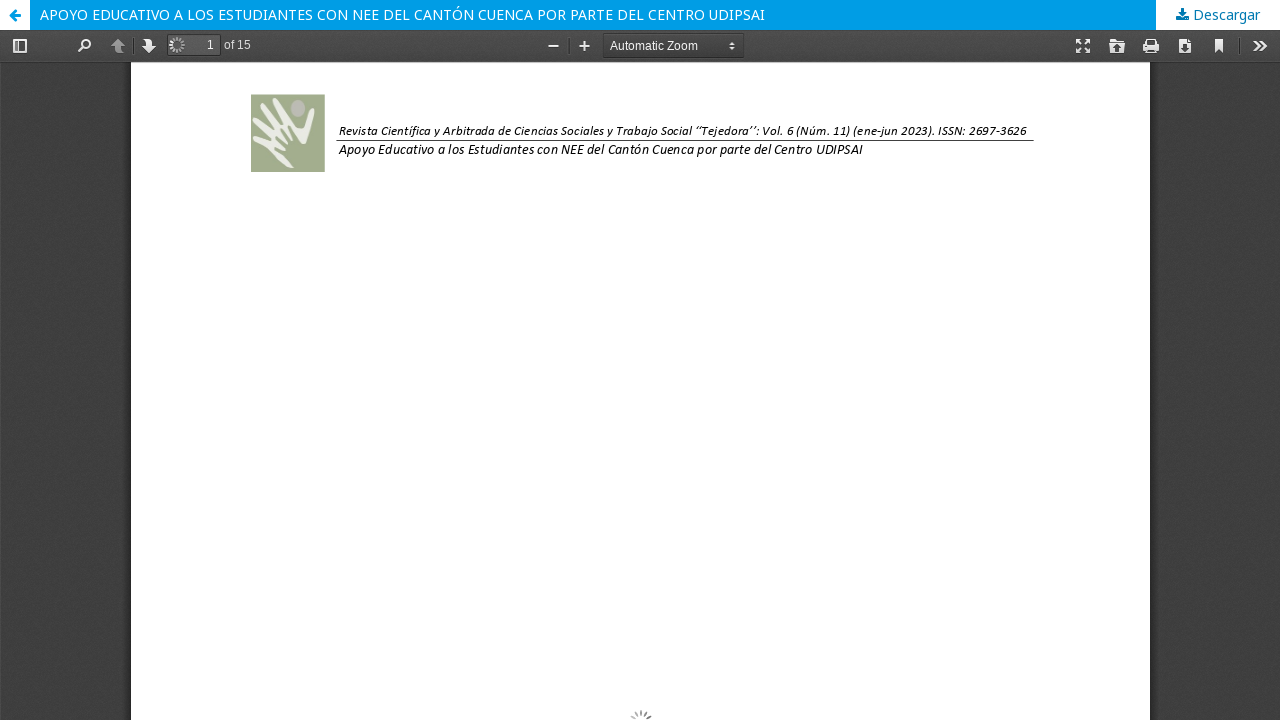

--- FILE ---
content_type: text/html; charset=utf-8
request_url: https://publicacionescd.uleam.edu.ec/index.php/tejedora/article/view/471/763
body_size: 3421
content:
<!DOCTYPE html>
<html lang="es-ES" xml:lang="es-ES">
<head>
	<meta http-equiv="Content-Type" content="text/html; charset=utf-8" />
	<meta name="viewport" content="width=device-width, initial-scale=1.0">
	<title>Vista de APOYO EDUCATIVO A LOS ESTUDIANTES CON NEE DEL CANTÓN CUENCA POR PARTE DEL CENTRO UDIPSAI</title>

	
<link rel="icon" href="https://publicacionescd.uleam.edu.ec/public/journals/4/favicon_es_ES.png">
<meta name="generator" content="Open Journal Systems 3.2.1.4">
	<link rel="stylesheet" href="https://publicacionescd.uleam.edu.ec/index.php/tejedora/$$$call$$$/page/page/css?name=stylesheet" type="text/css" /><link rel="stylesheet" href="//fonts.googleapis.com/css?family=Noto+Sans:400,400italic,700,700italic" type="text/css" /><link rel="stylesheet" href="https://cdnjs.cloudflare.com/ajax/libs/font-awesome/4.7.0/css/font-awesome.css?v=3.2.1.4" type="text/css" />
	<script src="//ajax.googleapis.com/ajax/libs/jquery/3.3.1/jquery.min.js?v=3.2.1.4" type="text/javascript"></script><script src="//ajax.googleapis.com/ajax/libs/jqueryui/1.12.0/jquery-ui.min.js?v=3.2.1.4" type="text/javascript"></script><script src="https://publicacionescd.uleam.edu.ec/lib/pkp/js/lib/jquery/plugins/jquery.tag-it.js?v=3.2.1.4" type="text/javascript"></script><script src="https://publicacionescd.uleam.edu.ec/plugins/themes/default/js/lib/popper/popper.js?v=3.2.1.4" type="text/javascript"></script><script src="https://publicacionescd.uleam.edu.ec/plugins/themes/default/js/lib/bootstrap/util.js?v=3.2.1.4" type="text/javascript"></script><script src="https://publicacionescd.uleam.edu.ec/plugins/themes/default/js/lib/bootstrap/dropdown.js?v=3.2.1.4" type="text/javascript"></script><script src="https://publicacionescd.uleam.edu.ec/plugins/themes/default/js/main.js?v=3.2.1.4" type="text/javascript"></script>
</head>
<body class="pkp_page_article pkp_op_view">

		<header class="header_view">

		<a href="https://publicacionescd.uleam.edu.ec/index.php/tejedora/article/view/471" class="return">
			<span class="pkp_screen_reader">
									Volver a los detalles del artículo
							</span>
		</a>

		<a href="https://publicacionescd.uleam.edu.ec/index.php/tejedora/article/view/471" class="title">
			APOYO EDUCATIVO A LOS ESTUDIANTES CON NEE DEL CANTÓN CUENCA POR PARTE DEL CENTRO UDIPSAI
		</a>

		<a href="https://publicacionescd.uleam.edu.ec/index.php/tejedora/article/download/471/763/2073" class="download" download>
			<span class="label">
				Descargar
			</span>
			<span class="pkp_screen_reader">
				Descargar PDF
			</span>
		</a>

	</header>

	<script type="text/javascript">
		// Creating iframe's src in JS instead of Smarty so that EZProxy-using sites can find our domain in $pdfUrl and do their rewrites on it.
		$(document).ready(function() {
			var urlBase = "https://publicacionescd.uleam.edu.ec/plugins/generic/pdfJsViewer/pdf.js/web/viewer.html?file=";
			var pdfUrl = "https:\/\/publicacionescd.uleam.edu.ec\/index.php\/tejedora\/article\/download\/471\/763\/2073";
			$("#pdfCanvasContainer > iframe").attr("src", urlBase + encodeURIComponent(pdfUrl));
		});
	</script>

	<div id="pdfCanvasContainer" class="galley_view">
				<iframe src="" width="100%" height="100%" style="min-height: 500px;" title="PDF de APOYO EDUCATIVO A LOS ESTUDIANTES CON NEE DEL CANTÓN CUENCA POR PARTE DEL CENTRO UDIPSAI" allowfullscreen webkitallowfullscreen></iframe>
	</div>
	
</body>
</html>
